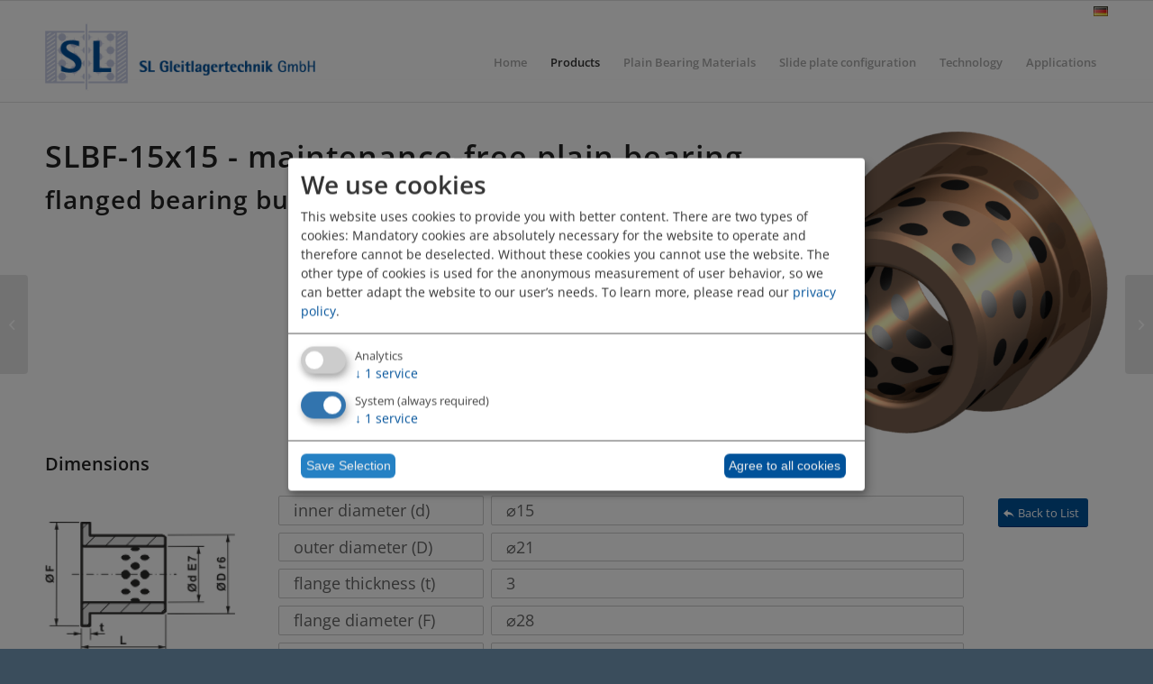

--- FILE ---
content_type: text/html; charset=UTF-8
request_url: https://www.sl-gleitlagertechnik.de/en/product/flanged-bearing-bushes-slbf/?part=15x15
body_size: 9821
content:
<!DOCTYPE html>
<html lang="en-GB" prefix="og: https://ogp.me/ns#" class="html_stretched responsive av-preloader-disabled  html_header_top html_logo_left html_main_nav_header html_menu_right html_slim html_header_sticky html_header_shrinking html_mobile_menu_phone html_header_searchicon_disabled html_content_align_center html_header_unstick_top_disabled html_header_stretch_disabled html_av-overlay-side html_av-overlay-side-classic html_av-submenu-noclone html_entry_id_497 av-cookies-no-cookie-consent av-default-lightbox av-no-preview html_text_menu_active av-mobile-menu-switch-default">
<head>
<meta charset="UTF-8" />


<!-- mobile setting -->
<meta name="viewport" content="width=device-width, initial-scale=1">

<!-- Scripts/CSS and wp_head hook -->
<script>window.koko_analytics = {"tracker_url":"https:\/\/www.sl-gleitlagertechnik.de\/koko-analytics-collect.php","post_id":497,"use_cookie":0,"cookie_path":"\/","honor_dnt":true};</script><link rel="alternate" href="https://www.sl-gleitlagertechnik.de/en/product/flanged-bearing-bushes-slbf/" hreflang="en" />
<link rel="alternate" href="https://www.sl-gleitlagertechnik.de/product/gleitlager-bundbuchsen-slbf/" hreflang="de" />

<!-- Search Engine Optimisation by Rank Math - https://s.rankmath.com/home -->
<title>SLBF EN - SL Gleitlagertechnik GmbH</title>
<meta name="robots" content="follow, index, max-snippet:-1, max-video-preview:-1, max-image-preview:large"/>
<link rel="canonical" href="https://www.sl-gleitlagertechnik.de/en/product/flanged-bearing-bushes-slbf/" />
<meta property="og:locale" content="en_GB" />
<meta property="og:type" content="article" />
<meta property="og:title" content="SLBF EN - SL Gleitlagertechnik GmbH" />
<meta property="og:url" content="https://www.sl-gleitlagertechnik.de/en/product/flanged-bearing-bushes-slbf/" />
<meta property="og:site_name" content="SL Gleitlagertechnik GmbH" />
<meta property="og:updated_time" content="2020-11-06T13:14:29+01:00" />
<meta property="og:image" content="https://www.sl-gleitlagertechnik.de/wp-content/uploads/SL-Logo-2011-03-21.png" />
<meta property="og:image:secure_url" content="https://www.sl-gleitlagertechnik.de/wp-content/uploads/SL-Logo-2011-03-21.png" />
<meta property="og:image:width" content="1295" />
<meta property="og:image:height" content="328" />
<meta property="og:image:alt" content="SLBF EN" />
<meta property="og:image:type" content="image/png" />
<meta name="twitter:card" content="summary_large_image" />
<meta name="twitter:title" content="SLBF EN - SL Gleitlagertechnik GmbH" />
<meta name="twitter:image" content="https://www.sl-gleitlagertechnik.de/wp-content/uploads/SL-Logo-2011-03-21.png" />
<meta name="twitter:label1" content="Written by" />
<meta name="twitter:data1" content="Henry Schorradt" />
<meta name="twitter:label2" content="Time to read" />
<meta name="twitter:data2" content="Less than a minute" />
<!-- /Rank Math WordPress SEO plugin -->

<link rel='dns-prefetch' href='//s.w.org' />
<link rel="alternate" type="application/rss+xml" title="SL Gleitlagertechnik GmbH &raquo; Feed" href="https://www.sl-gleitlagertechnik.de/en/feed/" />
<link rel="alternate" type="application/rss+xml" title="SL Gleitlagertechnik GmbH &raquo; Comments Feed" href="https://www.sl-gleitlagertechnik.de/en/comments/feed/" />
<link rel='stylesheet' id='wp-block-library-css'  href='https://www.sl-gleitlagertechnik.de/wp-includes/css/dist/block-library/style.min.css?ver=6.0.11' type='text/css' media='all' />
<style id='global-styles-inline-css' type='text/css'>
body{--wp--preset--color--black: #000000;--wp--preset--color--cyan-bluish-gray: #abb8c3;--wp--preset--color--white: #ffffff;--wp--preset--color--pale-pink: #f78da7;--wp--preset--color--vivid-red: #cf2e2e;--wp--preset--color--luminous-vivid-orange: #ff6900;--wp--preset--color--luminous-vivid-amber: #fcb900;--wp--preset--color--light-green-cyan: #7bdcb5;--wp--preset--color--vivid-green-cyan: #00d084;--wp--preset--color--pale-cyan-blue: #8ed1fc;--wp--preset--color--vivid-cyan-blue: #0693e3;--wp--preset--color--vivid-purple: #9b51e0;--wp--preset--color--metallic-red: #b02b2c;--wp--preset--color--maximum-yellow-red: #edae44;--wp--preset--color--yellow-sun: #eeee22;--wp--preset--color--palm-leaf: #83a846;--wp--preset--color--aero: #7bb0e7;--wp--preset--color--old-lavender: #745f7e;--wp--preset--color--steel-teal: #5f8789;--wp--preset--color--raspberry-pink: #d65799;--wp--preset--color--medium-turquoise: #4ecac2;--wp--preset--gradient--vivid-cyan-blue-to-vivid-purple: linear-gradient(135deg,rgba(6,147,227,1) 0%,rgb(155,81,224) 100%);--wp--preset--gradient--light-green-cyan-to-vivid-green-cyan: linear-gradient(135deg,rgb(122,220,180) 0%,rgb(0,208,130) 100%);--wp--preset--gradient--luminous-vivid-amber-to-luminous-vivid-orange: linear-gradient(135deg,rgba(252,185,0,1) 0%,rgba(255,105,0,1) 100%);--wp--preset--gradient--luminous-vivid-orange-to-vivid-red: linear-gradient(135deg,rgba(255,105,0,1) 0%,rgb(207,46,46) 100%);--wp--preset--gradient--very-light-gray-to-cyan-bluish-gray: linear-gradient(135deg,rgb(238,238,238) 0%,rgb(169,184,195) 100%);--wp--preset--gradient--cool-to-warm-spectrum: linear-gradient(135deg,rgb(74,234,220) 0%,rgb(151,120,209) 20%,rgb(207,42,186) 40%,rgb(238,44,130) 60%,rgb(251,105,98) 80%,rgb(254,248,76) 100%);--wp--preset--gradient--blush-light-purple: linear-gradient(135deg,rgb(255,206,236) 0%,rgb(152,150,240) 100%);--wp--preset--gradient--blush-bordeaux: linear-gradient(135deg,rgb(254,205,165) 0%,rgb(254,45,45) 50%,rgb(107,0,62) 100%);--wp--preset--gradient--luminous-dusk: linear-gradient(135deg,rgb(255,203,112) 0%,rgb(199,81,192) 50%,rgb(65,88,208) 100%);--wp--preset--gradient--pale-ocean: linear-gradient(135deg,rgb(255,245,203) 0%,rgb(182,227,212) 50%,rgb(51,167,181) 100%);--wp--preset--gradient--electric-grass: linear-gradient(135deg,rgb(202,248,128) 0%,rgb(113,206,126) 100%);--wp--preset--gradient--midnight: linear-gradient(135deg,rgb(2,3,129) 0%,rgb(40,116,252) 100%);--wp--preset--duotone--dark-grayscale: url('#wp-duotone-dark-grayscale');--wp--preset--duotone--grayscale: url('#wp-duotone-grayscale');--wp--preset--duotone--purple-yellow: url('#wp-duotone-purple-yellow');--wp--preset--duotone--blue-red: url('#wp-duotone-blue-red');--wp--preset--duotone--midnight: url('#wp-duotone-midnight');--wp--preset--duotone--magenta-yellow: url('#wp-duotone-magenta-yellow');--wp--preset--duotone--purple-green: url('#wp-duotone-purple-green');--wp--preset--duotone--blue-orange: url('#wp-duotone-blue-orange');--wp--preset--font-size--small: 1rem;--wp--preset--font-size--medium: 1.125rem;--wp--preset--font-size--large: 1.75rem;--wp--preset--font-size--x-large: clamp(1.75rem, 3vw, 2.25rem);}body { margin: 0; }.wp-site-blocks > .alignleft { float: left; margin-right: 2em; }.wp-site-blocks > .alignright { float: right; margin-left: 2em; }.wp-site-blocks > .aligncenter { justify-content: center; margin-left: auto; margin-right: auto; }.has-black-color{color: var(--wp--preset--color--black) !important;}.has-cyan-bluish-gray-color{color: var(--wp--preset--color--cyan-bluish-gray) !important;}.has-white-color{color: var(--wp--preset--color--white) !important;}.has-pale-pink-color{color: var(--wp--preset--color--pale-pink) !important;}.has-vivid-red-color{color: var(--wp--preset--color--vivid-red) !important;}.has-luminous-vivid-orange-color{color: var(--wp--preset--color--luminous-vivid-orange) !important;}.has-luminous-vivid-amber-color{color: var(--wp--preset--color--luminous-vivid-amber) !important;}.has-light-green-cyan-color{color: var(--wp--preset--color--light-green-cyan) !important;}.has-vivid-green-cyan-color{color: var(--wp--preset--color--vivid-green-cyan) !important;}.has-pale-cyan-blue-color{color: var(--wp--preset--color--pale-cyan-blue) !important;}.has-vivid-cyan-blue-color{color: var(--wp--preset--color--vivid-cyan-blue) !important;}.has-vivid-purple-color{color: var(--wp--preset--color--vivid-purple) !important;}.has-metallic-red-color{color: var(--wp--preset--color--metallic-red) !important;}.has-maximum-yellow-red-color{color: var(--wp--preset--color--maximum-yellow-red) !important;}.has-yellow-sun-color{color: var(--wp--preset--color--yellow-sun) !important;}.has-palm-leaf-color{color: var(--wp--preset--color--palm-leaf) !important;}.has-aero-color{color: var(--wp--preset--color--aero) !important;}.has-old-lavender-color{color: var(--wp--preset--color--old-lavender) !important;}.has-steel-teal-color{color: var(--wp--preset--color--steel-teal) !important;}.has-raspberry-pink-color{color: var(--wp--preset--color--raspberry-pink) !important;}.has-medium-turquoise-color{color: var(--wp--preset--color--medium-turquoise) !important;}.has-black-background-color{background-color: var(--wp--preset--color--black) !important;}.has-cyan-bluish-gray-background-color{background-color: var(--wp--preset--color--cyan-bluish-gray) !important;}.has-white-background-color{background-color: var(--wp--preset--color--white) !important;}.has-pale-pink-background-color{background-color: var(--wp--preset--color--pale-pink) !important;}.has-vivid-red-background-color{background-color: var(--wp--preset--color--vivid-red) !important;}.has-luminous-vivid-orange-background-color{background-color: var(--wp--preset--color--luminous-vivid-orange) !important;}.has-luminous-vivid-amber-background-color{background-color: var(--wp--preset--color--luminous-vivid-amber) !important;}.has-light-green-cyan-background-color{background-color: var(--wp--preset--color--light-green-cyan) !important;}.has-vivid-green-cyan-background-color{background-color: var(--wp--preset--color--vivid-green-cyan) !important;}.has-pale-cyan-blue-background-color{background-color: var(--wp--preset--color--pale-cyan-blue) !important;}.has-vivid-cyan-blue-background-color{background-color: var(--wp--preset--color--vivid-cyan-blue) !important;}.has-vivid-purple-background-color{background-color: var(--wp--preset--color--vivid-purple) !important;}.has-metallic-red-background-color{background-color: var(--wp--preset--color--metallic-red) !important;}.has-maximum-yellow-red-background-color{background-color: var(--wp--preset--color--maximum-yellow-red) !important;}.has-yellow-sun-background-color{background-color: var(--wp--preset--color--yellow-sun) !important;}.has-palm-leaf-background-color{background-color: var(--wp--preset--color--palm-leaf) !important;}.has-aero-background-color{background-color: var(--wp--preset--color--aero) !important;}.has-old-lavender-background-color{background-color: var(--wp--preset--color--old-lavender) !important;}.has-steel-teal-background-color{background-color: var(--wp--preset--color--steel-teal) !important;}.has-raspberry-pink-background-color{background-color: var(--wp--preset--color--raspberry-pink) !important;}.has-medium-turquoise-background-color{background-color: var(--wp--preset--color--medium-turquoise) !important;}.has-black-border-color{border-color: var(--wp--preset--color--black) !important;}.has-cyan-bluish-gray-border-color{border-color: var(--wp--preset--color--cyan-bluish-gray) !important;}.has-white-border-color{border-color: var(--wp--preset--color--white) !important;}.has-pale-pink-border-color{border-color: var(--wp--preset--color--pale-pink) !important;}.has-vivid-red-border-color{border-color: var(--wp--preset--color--vivid-red) !important;}.has-luminous-vivid-orange-border-color{border-color: var(--wp--preset--color--luminous-vivid-orange) !important;}.has-luminous-vivid-amber-border-color{border-color: var(--wp--preset--color--luminous-vivid-amber) !important;}.has-light-green-cyan-border-color{border-color: var(--wp--preset--color--light-green-cyan) !important;}.has-vivid-green-cyan-border-color{border-color: var(--wp--preset--color--vivid-green-cyan) !important;}.has-pale-cyan-blue-border-color{border-color: var(--wp--preset--color--pale-cyan-blue) !important;}.has-vivid-cyan-blue-border-color{border-color: var(--wp--preset--color--vivid-cyan-blue) !important;}.has-vivid-purple-border-color{border-color: var(--wp--preset--color--vivid-purple) !important;}.has-metallic-red-border-color{border-color: var(--wp--preset--color--metallic-red) !important;}.has-maximum-yellow-red-border-color{border-color: var(--wp--preset--color--maximum-yellow-red) !important;}.has-yellow-sun-border-color{border-color: var(--wp--preset--color--yellow-sun) !important;}.has-palm-leaf-border-color{border-color: var(--wp--preset--color--palm-leaf) !important;}.has-aero-border-color{border-color: var(--wp--preset--color--aero) !important;}.has-old-lavender-border-color{border-color: var(--wp--preset--color--old-lavender) !important;}.has-steel-teal-border-color{border-color: var(--wp--preset--color--steel-teal) !important;}.has-raspberry-pink-border-color{border-color: var(--wp--preset--color--raspberry-pink) !important;}.has-medium-turquoise-border-color{border-color: var(--wp--preset--color--medium-turquoise) !important;}.has-vivid-cyan-blue-to-vivid-purple-gradient-background{background: var(--wp--preset--gradient--vivid-cyan-blue-to-vivid-purple) !important;}.has-light-green-cyan-to-vivid-green-cyan-gradient-background{background: var(--wp--preset--gradient--light-green-cyan-to-vivid-green-cyan) !important;}.has-luminous-vivid-amber-to-luminous-vivid-orange-gradient-background{background: var(--wp--preset--gradient--luminous-vivid-amber-to-luminous-vivid-orange) !important;}.has-luminous-vivid-orange-to-vivid-red-gradient-background{background: var(--wp--preset--gradient--luminous-vivid-orange-to-vivid-red) !important;}.has-very-light-gray-to-cyan-bluish-gray-gradient-background{background: var(--wp--preset--gradient--very-light-gray-to-cyan-bluish-gray) !important;}.has-cool-to-warm-spectrum-gradient-background{background: var(--wp--preset--gradient--cool-to-warm-spectrum) !important;}.has-blush-light-purple-gradient-background{background: var(--wp--preset--gradient--blush-light-purple) !important;}.has-blush-bordeaux-gradient-background{background: var(--wp--preset--gradient--blush-bordeaux) !important;}.has-luminous-dusk-gradient-background{background: var(--wp--preset--gradient--luminous-dusk) !important;}.has-pale-ocean-gradient-background{background: var(--wp--preset--gradient--pale-ocean) !important;}.has-electric-grass-gradient-background{background: var(--wp--preset--gradient--electric-grass) !important;}.has-midnight-gradient-background{background: var(--wp--preset--gradient--midnight) !important;}.has-small-font-size{font-size: var(--wp--preset--font-size--small) !important;}.has-medium-font-size{font-size: var(--wp--preset--font-size--medium) !important;}.has-large-font-size{font-size: var(--wp--preset--font-size--large) !important;}.has-x-large-font-size{font-size: var(--wp--preset--font-size--x-large) !important;}
</style>
<link rel='stylesheet' id='contact-form-7-css'  href='https://www.sl-gleitlagertechnik.de/wp-content/plugins/contact-form-7/includes/css/styles.css?ver=5.6.4' type='text/css' media='all' />
<style id='contact-form-7-inline-css' type='text/css'>
.wpcf7 .wpcf7-recaptcha iframe {margin-bottom: 0;}.wpcf7 .wpcf7-recaptcha[data-align="center"] > div {margin: 0 auto;}.wpcf7 .wpcf7-recaptcha[data-align="right"] > div {margin: 0 0 0 auto;}
</style>
<link rel='stylesheet' id='slcontent-css-css'  href='https://www.sl-gleitlagertechnik.de/wp-content/plugins/sl-content/css/style.css?ver=1639923326' type='text/css' media='all' />
<link rel='stylesheet' id='klaro-style-css'  href='https://www.sl-gleitlagertechnik.de/wp-content/plugins/sltheme/css/klaro.css?ver=20201026a' type='text/css' media='' />
<link rel='stylesheet' id='avia-merged-styles-css'  href='https://www.sl-gleitlagertechnik.de/wp-content/uploads/dynamic_avia/avia-merged-styles-83f1d4f4972941a065311402e55fa614---6388b8112eecd.css' type='text/css' media='all' />
<script type='text/javascript' src='https://www.sl-gleitlagertechnik.de/wp-includes/js/jquery/jquery.min.js?ver=3.6.0' id='jquery-core-js'></script>
<script type='text/javascript' src='https://www.sl-gleitlagertechnik.de/wp-includes/js/jquery/jquery-migrate.min.js?ver=3.3.2' id='jquery-migrate-js'></script>
<script type='text/javascript' src='https://www.sl-gleitlagertechnik.de/wp-content/plugins/sltheme/js/theme.js?ver=20200814' id='themescript-js-js'></script>
<script type='text/javascript' src='https://www.sl-gleitlagertechnik.de/wp-content/plugins/sltheme/js/klaro.config.js?ver=20201026' id='klaro.config-js'></script>
<script type='text/javascript' src='https://www.sl-gleitlagertechnik.de/wp-content/plugins/sltheme/js/klaro.js?ver=20201026' id='klaro-js'></script>
<link rel="https://api.w.org/" href="https://www.sl-gleitlagertechnik.de/wp-json/" /><link rel="EditURI" type="application/rsd+xml" title="RSD" href="https://www.sl-gleitlagertechnik.de/xmlrpc.php?rsd" />
<link rel="wlwmanifest" type="application/wlwmanifest+xml" href="https://www.sl-gleitlagertechnik.de/wp-includes/wlwmanifest.xml" /> 
<meta name="generator" content="WordPress 6.0.11" />
<link rel='shortlink' href='https://www.sl-gleitlagertechnik.de/?p=497' />
<link rel="alternate" type="application/json+oembed" href="https://www.sl-gleitlagertechnik.de/wp-json/oembed/1.0/embed?url=https%3A%2F%2Fwww.sl-gleitlagertechnik.de%2Fen%2Fproduct%2Fflanged-bearing-bushes-slbf%2F" />
<link rel="alternate" type="text/xml+oembed" href="https://www.sl-gleitlagertechnik.de/wp-json/oembed/1.0/embed?url=https%3A%2F%2Fwww.sl-gleitlagertechnik.de%2Fen%2Fproduct%2Fflanged-bearing-bushes-slbf%2F&#038;format=xml" />
<link rel="profile" href="http://gmpg.org/xfn/11" />
<link rel="alternate" type="application/rss+xml" title="SL Gleitlagertechnik GmbH RSS2 Feed" href="https://www.sl-gleitlagertechnik.de/en/feed/" />
<link rel="pingback" href="https://www.sl-gleitlagertechnik.de/xmlrpc.php" />
<!--[if lt IE 9]><script src="https://www.sl-gleitlagertechnik.de/wp-content/themes/sltheme/js/html5shiv.js"></script><![endif]-->
<link rel="icon" href="/wp-content/uploads/favicon.png" type="image/png">
<!-- Google Tag Manager -->
<script type='text/plain' data-type='application/javascript' data-name='analyse'>(function(w,d,s,l,i){w[l]=w[l]||[];w[l].push({'gtm.start':
new Date().getTime(),event:'gtm.js'});var f=d.getElementsByTagName(s)[0],
j=d.createElement(s),dl=l!='dataLayer'?'&l='+l:'';j.async=true;j.src=
'https://www.googletagmanager.com/gtm.js?id='+i+dl;f.parentNode.insertBefore(j,f);
})(window,document,'script','dataLayer','GTM-PT9JPLX');</script>
<!-- End Google Tag Manager -->        <meta property="og:image" content="https://www.sl-gleitlagertechnik.de/wp-content/plugins/sl-content/images/facebook_profil.png">
        <meta property="og:country-name" content="Germany">
        <meta property="og:type" content="website">
        <meta property="og:title" content="Sl Gleitlagertechnik GmbH">
                    <meta property="og:locale" content="en_GB" />
            <meta property="og:url" content="https://www.sl-gleitlagertechnik.de/en/">
            <meta property="og:site_name" content="SL Gleitlagertechnik GmbH - individual flexible customer specific">
            <meta property="og:description" content="The company SL Gleitlagertechnik GmbH supplies plain bearings and other sliding elements according to customer specifications for various applications. The applications range from rolling mills and turbines, general mechanical and plant engineering to wind power plants and hydraulic steel construction.">
                <meta property="og:latidude" content="50.785454">
        <meta property="og:longitude" content="8.7637">
        <meta property="og:street-adress" content="Zu den Sandbeeten 11">
        <meta property="og:region" content="Hessen">
        <meta property="og:postal-code" content="35043">
        <meta property="og:locality" content="Marburg">

        <meta property="og:email" content="info@sl-gleitlagertechnik.de">
        <meta property="og:phone_number" content="+496421948600">
        
<!-- To speed up the rendering and to display the site as fast as possible to the user we include some styles and scripts for above the fold content inline -->
<script type="text/javascript">'use strict';var avia_is_mobile=!1;if(/Android|webOS|iPhone|iPad|iPod|BlackBerry|IEMobile|Opera Mini/i.test(navigator.userAgent)&&'ontouchstart' in document.documentElement){avia_is_mobile=!0;document.documentElement.className+=' avia_mobile '}
else{document.documentElement.className+=' avia_desktop '};document.documentElement.className+=' js_active ';(function(){var e=['-webkit-','-moz-','-ms-',''],n='',o=!1,a=!1;for(var t in e){if(e[t]+'transform' in document.documentElement.style){o=!0;n=e[t]+'transform'};if(e[t]+'perspective' in document.documentElement.style){a=!0}};if(o){document.documentElement.className+=' avia_transform '};if(a){document.documentElement.className+=' avia_transform3d '};if(typeof document.getElementsByClassName=='function'&&typeof document.documentElement.getBoundingClientRect=='function'&&avia_is_mobile==!1){if(n&&window.innerHeight>0){setTimeout(function(){var e=0,o={},a=0,t=document.getElementsByClassName('av-parallax'),i=window.pageYOffset||document.documentElement.scrollTop;for(e=0;e<t.length;e++){t[e].style.top='0px';o=t[e].getBoundingClientRect();a=Math.ceil((window.innerHeight+i-o.top)*0.3);t[e].style[n]='translate(0px, '+a+'px)';t[e].style.top='auto';t[e].className+=' enabled-parallax '}},50)}}})();</script>		<style type="text/css" id="wp-custom-css">
			html[lang="de-DE"] .en-cookie { display: none !important; }
html[lang="en-GB"] .de-cookie { display: none !important; }
html[lang="en-US"] .de-cookie { display: none !important; }


/*--------------------------------*/

/* Header widget */

/*--------------------------------*/


/* Widget text and background */
body #header #header_main .widget {
    line-height: 14px;
		padding: 5px 50px;
		width: 100%;
		max-width: 1280px;
		margin: 0 auto;
		display: flex;
		justify-content: flex-end;
		align-items: flex-end;
		flex-direction: row;
		align-content: flex-end;
}

/* Widget title */
body #header #header_main .widget h3.widgettitle {
}


/* Widget link */
body #header.header_color #header_main .widget a {
}

body #header.header_color #header_main .widget a:hover {
}

body #header #header_main .widget ul{
	margin: 0 0 0 auto;
	width: auto;
}
body #header #header_main .widget ul li {
	float: left;
	display: block;
}

body .fullsize .template-blog .post .entry-content-wrapper > *, body .fullsize .template-blog .post .entry-content-wrapper { max-width: 100%; }		</style>
		<style type='text/css'>
@font-face {font-family: 'entypo-fontello'; font-weight: normal; font-style: normal; font-display: auto;
src: url('https://www.sl-gleitlagertechnik.de/wp-content/themes/sltheme/config-templatebuilder/avia-template-builder/assets/fonts/entypo-fontello.woff2') format('woff2'),
url('https://www.sl-gleitlagertechnik.de/wp-content/themes/sltheme/config-templatebuilder/avia-template-builder/assets/fonts/entypo-fontello.woff') format('woff'),
url('https://www.sl-gleitlagertechnik.de/wp-content/themes/sltheme/config-templatebuilder/avia-template-builder/assets/fonts/entypo-fontello.ttf') format('truetype'),
url('https://www.sl-gleitlagertechnik.de/wp-content/themes/sltheme/config-templatebuilder/avia-template-builder/assets/fonts/entypo-fontello.svg#entypo-fontello') format('svg'),
url('https://www.sl-gleitlagertechnik.de/wp-content/themes/sltheme/config-templatebuilder/avia-template-builder/assets/fonts/entypo-fontello.eot'),
url('https://www.sl-gleitlagertechnik.de/wp-content/themes/sltheme/config-templatebuilder/avia-template-builder/assets/fonts/entypo-fontello.eot?#iefix') format('embedded-opentype');
} #top .avia-font-entypo-fontello, body .avia-font-entypo-fontello, html body [data-av_iconfont='entypo-fontello']:before{ font-family: 'entypo-fontello'; }
</style>
</head>

<body id="top" class="product-template-default single single-product postid-497 stretched rtl_columns av-curtain-numeric opensans-custom opensans  product-flanged-bearing-bushes-slbf avia-responsive-images-support" itemscope="itemscope" itemtype="https://schema.org/WebPage" >

	<svg xmlns="http://www.w3.org/2000/svg" viewBox="0 0 0 0" width="0" height="0" focusable="false" role="none" style="visibility: hidden; position: absolute; left: -9999px; overflow: hidden;" ><defs><filter id="wp-duotone-dark-grayscale"><feColorMatrix color-interpolation-filters="sRGB" type="matrix" values=" .299 .587 .114 0 0 .299 .587 .114 0 0 .299 .587 .114 0 0 .299 .587 .114 0 0 " /><feComponentTransfer color-interpolation-filters="sRGB" ><feFuncR type="table" tableValues="0 0.49803921568627" /><feFuncG type="table" tableValues="0 0.49803921568627" /><feFuncB type="table" tableValues="0 0.49803921568627" /><feFuncA type="table" tableValues="1 1" /></feComponentTransfer><feComposite in2="SourceGraphic" operator="in" /></filter></defs></svg><svg xmlns="http://www.w3.org/2000/svg" viewBox="0 0 0 0" width="0" height="0" focusable="false" role="none" style="visibility: hidden; position: absolute; left: -9999px; overflow: hidden;" ><defs><filter id="wp-duotone-grayscale"><feColorMatrix color-interpolation-filters="sRGB" type="matrix" values=" .299 .587 .114 0 0 .299 .587 .114 0 0 .299 .587 .114 0 0 .299 .587 .114 0 0 " /><feComponentTransfer color-interpolation-filters="sRGB" ><feFuncR type="table" tableValues="0 1" /><feFuncG type="table" tableValues="0 1" /><feFuncB type="table" tableValues="0 1" /><feFuncA type="table" tableValues="1 1" /></feComponentTransfer><feComposite in2="SourceGraphic" operator="in" /></filter></defs></svg><svg xmlns="http://www.w3.org/2000/svg" viewBox="0 0 0 0" width="0" height="0" focusable="false" role="none" style="visibility: hidden; position: absolute; left: -9999px; overflow: hidden;" ><defs><filter id="wp-duotone-purple-yellow"><feColorMatrix color-interpolation-filters="sRGB" type="matrix" values=" .299 .587 .114 0 0 .299 .587 .114 0 0 .299 .587 .114 0 0 .299 .587 .114 0 0 " /><feComponentTransfer color-interpolation-filters="sRGB" ><feFuncR type="table" tableValues="0.54901960784314 0.98823529411765" /><feFuncG type="table" tableValues="0 1" /><feFuncB type="table" tableValues="0.71764705882353 0.25490196078431" /><feFuncA type="table" tableValues="1 1" /></feComponentTransfer><feComposite in2="SourceGraphic" operator="in" /></filter></defs></svg><svg xmlns="http://www.w3.org/2000/svg" viewBox="0 0 0 0" width="0" height="0" focusable="false" role="none" style="visibility: hidden; position: absolute; left: -9999px; overflow: hidden;" ><defs><filter id="wp-duotone-blue-red"><feColorMatrix color-interpolation-filters="sRGB" type="matrix" values=" .299 .587 .114 0 0 .299 .587 .114 0 0 .299 .587 .114 0 0 .299 .587 .114 0 0 " /><feComponentTransfer color-interpolation-filters="sRGB" ><feFuncR type="table" tableValues="0 1" /><feFuncG type="table" tableValues="0 0.27843137254902" /><feFuncB type="table" tableValues="0.5921568627451 0.27843137254902" /><feFuncA type="table" tableValues="1 1" /></feComponentTransfer><feComposite in2="SourceGraphic" operator="in" /></filter></defs></svg><svg xmlns="http://www.w3.org/2000/svg" viewBox="0 0 0 0" width="0" height="0" focusable="false" role="none" style="visibility: hidden; position: absolute; left: -9999px; overflow: hidden;" ><defs><filter id="wp-duotone-midnight"><feColorMatrix color-interpolation-filters="sRGB" type="matrix" values=" .299 .587 .114 0 0 .299 .587 .114 0 0 .299 .587 .114 0 0 .299 .587 .114 0 0 " /><feComponentTransfer color-interpolation-filters="sRGB" ><feFuncR type="table" tableValues="0 0" /><feFuncG type="table" tableValues="0 0.64705882352941" /><feFuncB type="table" tableValues="0 1" /><feFuncA type="table" tableValues="1 1" /></feComponentTransfer><feComposite in2="SourceGraphic" operator="in" /></filter></defs></svg><svg xmlns="http://www.w3.org/2000/svg" viewBox="0 0 0 0" width="0" height="0" focusable="false" role="none" style="visibility: hidden; position: absolute; left: -9999px; overflow: hidden;" ><defs><filter id="wp-duotone-magenta-yellow"><feColorMatrix color-interpolation-filters="sRGB" type="matrix" values=" .299 .587 .114 0 0 .299 .587 .114 0 0 .299 .587 .114 0 0 .299 .587 .114 0 0 " /><feComponentTransfer color-interpolation-filters="sRGB" ><feFuncR type="table" tableValues="0.78039215686275 1" /><feFuncG type="table" tableValues="0 0.94901960784314" /><feFuncB type="table" tableValues="0.35294117647059 0.47058823529412" /><feFuncA type="table" tableValues="1 1" /></feComponentTransfer><feComposite in2="SourceGraphic" operator="in" /></filter></defs></svg><svg xmlns="http://www.w3.org/2000/svg" viewBox="0 0 0 0" width="0" height="0" focusable="false" role="none" style="visibility: hidden; position: absolute; left: -9999px; overflow: hidden;" ><defs><filter id="wp-duotone-purple-green"><feColorMatrix color-interpolation-filters="sRGB" type="matrix" values=" .299 .587 .114 0 0 .299 .587 .114 0 0 .299 .587 .114 0 0 .299 .587 .114 0 0 " /><feComponentTransfer color-interpolation-filters="sRGB" ><feFuncR type="table" tableValues="0.65098039215686 0.40392156862745" /><feFuncG type="table" tableValues="0 1" /><feFuncB type="table" tableValues="0.44705882352941 0.4" /><feFuncA type="table" tableValues="1 1" /></feComponentTransfer><feComposite in2="SourceGraphic" operator="in" /></filter></defs></svg><svg xmlns="http://www.w3.org/2000/svg" viewBox="0 0 0 0" width="0" height="0" focusable="false" role="none" style="visibility: hidden; position: absolute; left: -9999px; overflow: hidden;" ><defs><filter id="wp-duotone-blue-orange"><feColorMatrix color-interpolation-filters="sRGB" type="matrix" values=" .299 .587 .114 0 0 .299 .587 .114 0 0 .299 .587 .114 0 0 .299 .587 .114 0 0 " /><feComponentTransfer color-interpolation-filters="sRGB" ><feFuncR type="table" tableValues="0.098039215686275 1" /><feFuncG type="table" tableValues="0 0.66274509803922" /><feFuncB type="table" tableValues="0.84705882352941 0.41960784313725" /><feFuncA type="table" tableValues="1 1" /></feComponentTransfer><feComposite in2="SourceGraphic" operator="in" /></filter></defs></svg>
	<div id='wrap_all'>

	
<header id='header' class='all_colors header_color light_bg_color  av_header_top av_logo_left av_main_nav_header av_menu_right av_slim av_header_sticky av_header_shrinking av_header_stretch_disabled av_mobile_menu_phone av_header_searchicon_disabled av_header_unstick_top_disabled av_bottom_nav_disabled  av_header_border_disabled'  role="banner" itemscope="itemscope" itemtype="https://schema.org/WPHeader" >

		<div  id='header_main' class='container_wrap container_wrap_logo'>

        <div id="polylang-3" class="widget clearfix widget_polylang"><ul>
	<li class="lang-item lang-item-5 lang-item-de lang-item-first"><a  lang="de-DE" hreflang="de-DE" href="https://www.sl-gleitlagertechnik.de/product/gleitlager-bundbuchsen-slbf/?part=15x15"><img src="[data-uri]" alt="Deutsch" width="16" height="11" style="width: 16px; height: 11px;" /></a></li>
</ul>
</div><div class='container av-logo-container'><div class='inner-container'><span class='logo avia-standard-logo'><a href='https://www.sl-gleitlagertechnik.de/en/' class=''><img src="/wp-content/uploads/bildwortlogo-300x76.png" height="100" width="300" alt='SL Gleitlagertechnik GmbH' title='' /></a></span><nav class='main_menu' data-selectname='Select a page'  role="navigation" itemscope="itemscope" itemtype="https://schema.org/SiteNavigationElement" ><div class="avia-menu av-main-nav-wrap"><ul role="menu" class="menu av-main-nav" id="avia-menu"><li role="menuitem" id="menu-item-62" class="menu-item menu-item-type-post_type menu-item-object-page menu-item-top-level menu-item-top-level-1"><a href="https://www.sl-gleitlagertechnik.de/en/" itemprop="url" tabindex="0"><span class="avia-bullet"></span><span class="avia-menu-text">Home</span><span class="avia-menu-fx"><span class="avia-arrow-wrap"><span class="avia-arrow"></span></span></span></a></li>
<li role="menuitem" id="menu-item-617" class="menu-item menu-item-type-post_type menu-item-object-page current-menu-ancestor current-menu-parent current_page_parent current_page_ancestor menu-item-has-children menu-item-top-level menu-item-top-level-2"><a href="https://www.sl-gleitlagertechnik.de/en/products/" itemprop="url" tabindex="0"><span class="avia-bullet"></span><span class="avia-menu-text">Products</span><span class="avia-menu-fx"><span class="avia-arrow-wrap"><span class="avia-arrow"></span></span></span></a>


<ul class="sub-menu">
	<li role="menuitem" id="menu-item-906" class="menu-item menu-item-type-post_type menu-item-object-product"><a href="https://www.sl-gleitlagertechnik.de/en/product/bearing-bushes-slb/" itemprop="url" tabindex="0"><span class="avia-bullet"></span><span class="avia-menu-text">SLB Plain Bearing Bushing</span></a></li>
	<li role="menuitem" id="menu-item-907" class="menu-item menu-item-type-post_type menu-item-object-product current-menu-item"><a href="https://www.sl-gleitlagertechnik.de/en/product/flanged-bearing-bushes-slbf/" itemprop="url" tabindex="0"><span class="avia-bullet"></span><span class="avia-menu-text">SLBF Flanged Plain Bearing Bushing</span></a></li>
	<li role="menuitem" id="menu-item-910" class="menu-item menu-item-type-post_type menu-item-object-product"><a href="https://www.sl-gleitlagertechnik.de/en/product/washer-slw/" itemprop="url" tabindex="0"><span class="avia-bullet"></span><span class="avia-menu-text">SLW washer</span></a></li>
	<li role="menuitem" id="menu-item-908" class="menu-item menu-item-type-post_type menu-item-object-product"><a href="https://www.sl-gleitlagertechnik.de/en/product/bearing-bushes-slsm-c/" itemprop="url" tabindex="0"><span class="avia-bullet"></span><span class="avia-menu-text">SLSM-C Plain Bearing Bushings</span></a></li>
	<li role="menuitem" id="menu-item-909" class="menu-item menu-item-type-post_type menu-item-object-product"><a href="https://www.sl-gleitlagertechnik.de/en/product/flanged-bearing-bushes-slsm-f/" itemprop="url" tabindex="0"><span class="avia-bullet"></span><span class="avia-menu-text">SLSM-F Flanged Plain Bearing Bushings</span></a></li>
	<li role="menuitem" id="menu-item-911" class="menu-item menu-item-type-post_type menu-item-object-product"><a href="https://www.sl-gleitlagertechnik.de/en/product/wrapped-bushings-so2-c/" itemprop="url" tabindex="0"><span class="avia-bullet"></span><span class="avia-menu-text">SO2-C Wrapped Bushing</span></a></li>
	<li role="menuitem" id="menu-item-912" class="menu-item menu-item-type-post_type menu-item-object-product"><a href="https://www.sl-gleitlagertechnik.de/en/product/wrapped-bushings-sp2-c/" itemprop="url" tabindex="0"><span class="avia-bullet"></span><span class="avia-menu-text">SP2-C Wrapped Bushing</span></a></li>
	<li role="menuitem" id="menu-item-913" class="menu-item menu-item-type-post_type menu-item-object-product"><a href="https://www.sl-gleitlagertechnik.de/en/product/wrapped-flanged-bushing-sp2-f/" itemprop="url" tabindex="0"><span class="avia-bullet"></span><span class="avia-menu-text">SP2-F Wrapped Flanged Bushing</span></a></li>
	<li role="menuitem" id="menu-item-914" class="menu-item menu-item-type-post_type menu-item-object-product"><a href="https://www.sl-gleitlagertechnik.de/en/product/wrapped-bushings-wb1h-c/" itemprop="url" tabindex="0"><span class="avia-bullet"></span><span class="avia-menu-text">WB1H-C Wrapped Bushing</span></a></li>
	<li role="menuitem" id="menu-item-915" class="menu-item menu-item-type-post_type menu-item-object-product"><a href="https://www.sl-gleitlagertechnik.de/en/product/wrapped-flanged-bushing-wb1h-f/" itemprop="url" tabindex="0"><span class="avia-bullet"></span><span class="avia-menu-text">WB1H-F Wrapped Flanged Bushing</span></a></li>
	<li role="menuitem" id="menu-item-916" class="menu-item menu-item-type-post_type menu-item-object-product"><a href="https://www.sl-gleitlagertechnik.de/en/product/wrapped-bushings-wb1r-c/" itemprop="url" tabindex="0"><span class="avia-bullet"></span><span class="avia-menu-text">WB1R-C Wrapped Bushing</span></a></li>
	<li role="menuitem" id="menu-item-917" class="menu-item menu-item-type-post_type menu-item-object-product"><a href="https://www.sl-gleitlagertechnik.de/en/product/wrapped-flanged-bushing-wb1r-f/" itemprop="url" tabindex="0"><span class="avia-bullet"></span><span class="avia-menu-text">WB1R-F Wrapped Flanged Bushing</span></a></li>
	<li role="menuitem" id="menu-item-1851" class="menu-item menu-item-type-post_type menu-item-object-product"><a href="https://www.sl-gleitlagertechnik.de/en/product/flat-wear-plate-glp/" itemprop="url" tabindex="0"><span class="avia-bullet"></span><span class="avia-menu-text">GLP flat wear plate</span></a></li>
</ul>
</li>
<li role="menuitem" id="menu-item-599" class="menu-item menu-item-type-post_type menu-item-object-page menu-item-has-children menu-item-top-level menu-item-top-level-3"><a href="https://www.sl-gleitlagertechnik.de/en/plain-bearing-materials/" itemprop="url" tabindex="0"><span class="avia-bullet"></span><span class="avia-menu-text">Plain Bearing Materials</span><span class="avia-menu-fx"><span class="avia-arrow-wrap"><span class="avia-arrow"></span></span></span></a>


<ul class="sub-menu">
	<li role="menuitem" id="menu-item-601" class="menu-item menu-item-type-post_type menu-item-object-materialgroup"><a href="https://www.sl-gleitlagertechnik.de/en/materialgroup/slgl5001-selflubricating-bearing/" itemprop="url" tabindex="0"><span class="avia-bullet"></span><span class="avia-menu-text">SLGL 5001</span></a></li>
	<li role="menuitem" id="menu-item-604" class="menu-item menu-item-type-post_type menu-item-object-materialgroup"><a href="https://www.sl-gleitlagertechnik.de/en/materialgroup/slsm1002-sintered-bronze-bearing/" itemprop="url" tabindex="0"><span class="avia-bullet"></span><span class="avia-menu-text">SLSM 1002</span></a></li>
	<li role="menuitem" id="menu-item-602" class="menu-item menu-item-type-post_type menu-item-object-materialgroup"><a href="https://www.sl-gleitlagertechnik.de/en/materialgroup/slni3001-sintered-nickel-bearing/" itemprop="url" tabindex="0"><span class="avia-bullet"></span><span class="avia-menu-text">SLNI 3001</span></a></li>
	<li role="menuitem" id="menu-item-600" class="menu-item menu-item-type-post_type menu-item-object-materialgroup"><a href="https://www.sl-gleitlagertechnik.de/en/materialgroup/slfe3002-sintered-iron-bearing/" itemprop="url" tabindex="0"><span class="avia-bullet"></span><span class="avia-menu-text">SLFE 3002</span></a></li>
	<li role="menuitem" id="menu-item-606" class="menu-item menu-item-type-post_type menu-item-object-materialgroup"><a href="https://www.sl-gleitlagertechnik.de/en/materialgroup/slsp2-steel-sintered-bronze-ptfe/" itemprop="url" tabindex="0"><span class="avia-bullet"></span><span class="avia-menu-text">SLSP 2</span></a></li>
	<li role="menuitem" id="menu-item-605" class="menu-item menu-item-type-post_type menu-item-object-materialgroup"><a href="https://www.sl-gleitlagertechnik.de/en/materialgroup/slso2-steel-sintered-bronze-pom/" itemprop="url" tabindex="0"><span class="avia-bullet"></span><span class="avia-menu-text">SLSO 2</span></a></li>
	<li role="menuitem" id="menu-item-607" class="menu-item menu-item-type-post_type menu-item-object-materialgroup"><a href="https://www.sl-gleitlagertechnik.de/en/materialgroup/slwb1h-wrapped-bronze-lubrication-holes/" itemprop="url" tabindex="0"><span class="avia-bullet"></span><span class="avia-menu-text">SLWB 1H</span></a></li>
	<li role="menuitem" id="menu-item-608" class="menu-item menu-item-type-post_type menu-item-object-materialgroup"><a href="https://www.sl-gleitlagertechnik.de/en/materialgroup/slwb1r-wrapped-bronze-lubrication-pockets/" itemprop="url" tabindex="0"><span class="avia-bullet"></span><span class="avia-menu-text">SLWB 1R</span></a></li>
	<li role="menuitem" id="menu-item-603" class="menu-item menu-item-type-post_type menu-item-object-materialgroup"><a href="https://www.sl-gleitlagertechnik.de/en/materialgroup/slpib-bronze-plain-bearing/" itemprop="url" tabindex="0"><span class="avia-bullet"></span><span class="avia-menu-text">SLPI B</span></a></li>
</ul>
</li>
<li role="menuitem" id="menu-item-1616" class="menu-item menu-item-type-post_type menu-item-object-page menu-item-top-level menu-item-top-level-4"><a href="https://www.sl-gleitlagertechnik.de/en/app/" itemprop="url" tabindex="0"><span class="avia-bullet"></span><span class="avia-menu-text">Slide plate configuration</span><span class="avia-menu-fx"><span class="avia-arrow-wrap"><span class="avia-arrow"></span></span></span></a></li>
<li role="menuitem" id="menu-item-213" class="menu-item menu-item-type-post_type menu-item-object-page menu-item-top-level menu-item-top-level-5"><a href="https://www.sl-gleitlagertechnik.de/en/technology/" itemprop="url" tabindex="0"><span class="avia-bullet"></span><span class="avia-menu-text">Technology</span><span class="avia-menu-fx"><span class="avia-arrow-wrap"><span class="avia-arrow"></span></span></span></a></li>
<li role="menuitem" id="menu-item-137" class="menu-item menu-item-type-post_type menu-item-object-page menu-item-top-level menu-item-top-level-6"><a href="https://www.sl-gleitlagertechnik.de/en/applications/" itemprop="url" tabindex="0"><span class="avia-bullet"></span><span class="avia-menu-text">Applications</span><span class="avia-menu-fx"><span class="avia-arrow-wrap"><span class="avia-arrow"></span></span></span></a></li>
<li class="av-burger-menu-main menu-item-avia-special ">
	        			<a href="#" aria-label="Menu" aria-hidden="false">
							<span class="av-hamburger av-hamburger--spin av-js-hamburger">
								<span class="av-hamburger-box">
						          <span class="av-hamburger-inner"></span>
						          <strong>Menu</strong>
								</span>
							</span>
							<span class="avia_hidden_link_text">Menu</span>
						</a>
	        		   </li></ul></div></nav></div> </div> 
		<!-- end container_wrap-->
		</div>
		<div class='header_bg'></div>

<!-- end header -->
</header>

	<div id='main' class='all_colors' data-scroll-offset='88'>

	
		<div class='container_wrap container_wrap_first main_color fullsize'>

			<div class='container'>

				<main class='template-page content  av-content-full alpha units'  role="main" itemprop="mainContentOfPage" >

                    
		<article class='post-entry post-entry-type-product post-entry-497'  itemscope="itemscope" itemtype="https://schema.org/CreativeWork" >
                            <div class="productdetails entry-content-wrapper clearfix">
                    <div class="entry-content"  itemprop="text" >                    <div class="materialgroup__header">
                        <div class="content">
                            <h1>SLBF-15x15 - maintenance-free plain bearing</h1><h2>flanged bearing bushing with solid lubricants</h2>                        </div>
                        <div class="image">
                            <img src="https://www.sl-gleitlagertechnik.de/wp-content/uploads/gleitlager-bundbuchse-5001-gross_ergebnis.png" alt="SLBF flanged bearing bushings - maintenance-free" title="SLBF flanged bearing bushings - maintenance-free" />
                        </div>
                    </div>

                    <h3>Dimensions</h3>

                    <div class="dimensions datablock">
                        <div class="blueprint">
                                                            <img src="https://www.sl-gleitlagertechnik.de/wp-content/uploads/gleitlager-Bundbuchse-slbf-1.png" alt="SLBF flanged bearing bushings - maintenance-free" title="SLBF flanged bearing bushings - maintenance-free" />
                                                    </div>
                        <div class="data">
                            <dl>
                                                                <dt>inner diameter (d)</dt>
                                <dd>⌀15</dd>
                                                                <dt>outer diameter (D)</dt>
                                <dd>⌀21</dd>
                                                                <dt>flange thickness (t)</dt>
                                <dd>3</dd>
                                                                <dt>flange diameter (F)</dt>
                                <dd>⌀28</dd>
                                                                <dt>length (L)</dt>
                                <dd>15</dd>
                                                            </dl>
                        </div>
                        <div class="listlink">
                            <div  class='avia-button-wrap av-kcrflvgt-b94acdd717fdf97099666516853abd41-wrap avia-button-center ' ><a href='https://www.sl-gleitlagertechnik.de/en/product/flanged-bearing-bushes-slbf/'  class='avia-button av-kcrflvgt-b94acdd717fdf97099666516853abd41 avia-icon_select-yes-left-icon avia-size-small avia-position-center avia-color-theme-color' ><span class='avia_button_icon avia_button_icon_left' aria-hidden='true' data-av_icon='' data-av_iconfont='entypo-fontello'></span><span class='avia_iconbox_title' >Back to List</span></a></div>                        </div>
                    </div>

                    
                                        <h3>Recommended fitting</h3>

                    <div class="fitting datablock">
                        <div class="data">
                            <dl>
                                <dt>shaft</dt>
                                <dd><ul><li>d8 - for high load</li></ul><ul><li>e7 - for light load</li></ul><ul><li>f7 - for high precision</li></ul></dd>

                                <dt>housing</dt>
                                <dd><ul><li>H7</li></ul></dd>
                            </dl>
                        </div>
                    </div>
                    
                                            <h3>Material Group</h3>
                        <div class="materialgroups infoblock">
                                                                    <div class="materialgroup__item" data-link="https://www.sl-gleitlagertechnik.de/en/materialgroup/slgl5001-selflubricating-bearing/">
                    <div class="image">
                        <img src="https://www.sl-gleitlagertechnik.de/wp-content/uploads/m_gleit-1.png" alt="SLGL 5001 - Bronze Plain Bearings" title="SLGL 5001 - Bronze Plain Bearings" />
                    </div>
                    <div class="content">
                        <h2>SL-plain bearings with lubricating pins </h2>
                        <p>on bronze basis with lubricating pins, without glue (cyanide), non-toxic, suitable for foodstuffs.</p>
                    </div>
                    <div class="action">
                        <div  class='avia-button-wrap av-kcrflvgt-1afdd21a56cca1102c0078cb42419d61-wrap avia-button-center ' ><a href='https://www.sl-gleitlagertechnik.de/en/materialgroup/slgl5001-selflubricating-bearing/'  class='avia-button av-kcrflvgt-1afdd21a56cca1102c0078cb42419d61 avia-icon_select-yes-right-icon avia-size-small avia-position-center avia-color-theme-color' ><span class='avia_iconbox_title' >Details</span><span class='avia_button_icon avia_button_icon_right' aria-hidden='true' data-av_icon='' data-av_iconfont='entypo-fontello'></span></a></div>                    </div>
                </div>
                                                                            </div>
                    
                                        <h3>Material: CuZn25Al5</h3>
                    <div class="material infoblock">
                        <div class="data">
                            <p>also with different alloys available upon request</p>
                        </div>
                    </div>
                    
                    <h3>Application Data</h3>

                    <div class="application datablock">
                        <div class="data">
                            <dl>
                                <dt>max. load<br />
                                    <span class="info">pay attention to the max. PV value</span>
                                </dt>
                                <dd>
                                    <ul>
                                        <li>67.5 kN</li>
                                        <li>stat.</li>
                                    </ul>
                                    <ul>
                                        <li>27 kN</li>
                                        <li>dyn.</li>
                                    </ul>
                                </dd>
                                <dt>max. sliding velocity<br />
                                    <span class="info">pay attention to the max. PV value</span>
                                </dt>
                                <dd><ul><li>dry</li><li>0,5 m/s</li></ul></dd>

                                <dt>max. PV value</dt>
                                <dd><ul><li>dry</li><li>1,5 MPa m/s</li></ul></dd>

                                <dt>temperature range</dt>
                                <dd><ul><li>-100 up to +250 °C		</li></ul><ul><li>up to +430 °C</li><li>upon request</li></ul></dd>
                            </dl>
                        </div>
                    </div>

                    </div>                </div>

            		</article><!--end post-entry-->



				<!--end content-->
				</main>

			</div><!--end container-->

		</div><!-- close default .container_wrap element -->



<div class="footer-page-content footer_color" id="footer-page"><div   class='main_color container_wrap_first container_wrap fullsize'  ><div class='container av-section-cont-open' ><main  role="main" itemprop="mainContentOfPage"  class='template-page content  av-content-full alpha units'><div class='post-entry post-entry-type-page post-entry-497'><div class='entry-content-wrapper clearfix'>
<style type="text/css" data-created_by="avia_inline_auto" id="style-css-av-k9x6oyvd-dfdfb94a34f0695058a46ad4eecbffdc">
.avia-image-container.av-k9x6oyvd-dfdfb94a34f0695058a46ad4eecbffdc img.avia_image{
box-shadow:none;
}
.avia-image-container.av-k9x6oyvd-dfdfb94a34f0695058a46ad4eecbffdc .av-image-caption-overlay-center{
color:#ffffff;
}
</style>
<div  class='avia-image-container av-k9x6oyvd-dfdfb94a34f0695058a46ad4eecbffdc av-styling- avia-align-center  avia-builder-el-0  avia-builder-el-no-sibling '   itemprop="image" itemscope="itemscope" itemtype="https://schema.org/ImageObject" ><div class="avia-image-container-inner"><div class="avia-image-overlay-wrap"><img class='wp-image-1349 avia-img-lazy-loading-not-1349 avia_image ' src="https://www.sl-gleitlagertechnik.de/wp-content/uploads/worldinmotion.png" alt='' title='worldinmotion'  height="43" width="187"  itemprop="thumbnailUrl"  /></div></div></div>
</div></div></main><!-- close content main element --> <!-- section close by builder template -->		</div><!--end builder template--></div><!-- close default .container_wrap element --></div>

	
				<footer class='container_wrap socket_color' id='socket'  role="contentinfo" itemscope="itemscope" itemtype="https://schema.org/WPFooter" >
                    <div class='container'>

                        <span class='copyright'>© Copyright - SL Gleitlagertechnik GmbH</span>

                        <nav class='sub_menu_socket'  role="navigation" itemscope="itemscope" itemtype="https://schema.org/SiteNavigationElement" ><div class="avia3-menu"><ul role="menu" class="menu" id="avia3-menu"><li role="menuitem" id="menu-item-90" class="menu-item menu-item-type-post_type menu-item-object-page menu-item-top-level menu-item-top-level-1"><a href="https://www.sl-gleitlagertechnik.de/en/about-us/" itemprop="url" tabindex="0"><span class="avia-bullet"></span><span class="avia-menu-text">About us</span><span class="avia-menu-fx"><span class="avia-arrow-wrap"><span class="avia-arrow"></span></span></span></a></li>
<li role="menuitem" id="menu-item-68" class="menu-item menu-item-type-post_type menu-item-object-page menu-item-top-level menu-item-top-level-2"><a href="https://www.sl-gleitlagertechnik.de/en/contact/" itemprop="url" tabindex="0"><span class="avia-bullet"></span><span class="avia-menu-text">Contact</span><span class="avia-menu-fx"><span class="avia-arrow-wrap"><span class="avia-arrow"></span></span></span></a></li>
<li role="menuitem" id="menu-item-187" class="menu-item menu-item-type-post_type menu-item-object-page menu-item-privacy-policy menu-item-top-level menu-item-top-level-3"><a href="https://www.sl-gleitlagertechnik.de/en/privacy/" itemprop="url" tabindex="0"><span class="avia-bullet"></span><span class="avia-menu-text">Privacy Policy</span><span class="avia-menu-fx"><span class="avia-arrow-wrap"><span class="avia-arrow"></span></span></span></a></li>
<li role="menuitem" id="menu-item-184" class="menu-item menu-item-type-post_type menu-item-object-page menu-item-top-level menu-item-top-level-4"><a href="https://www.sl-gleitlagertechnik.de/en/legal-notice/" itemprop="url" tabindex="0"><span class="avia-bullet"></span><span class="avia-menu-text">Legal notice</span><span class="avia-menu-fx"><span class="avia-arrow-wrap"><span class="avia-arrow"></span></span></span></a></li>
</ul></div></nav>
                    </div>

	            <!-- ####### END SOCKET CONTAINER ####### -->
				</footer>


					<!-- end main -->
		</div>

		<a class='avia-post-nav avia-post-prev without-image' href='https://www.sl-gleitlagertechnik.de/en/product/bearing-bushes-slb/' ><span class="label iconfont" aria-hidden='true' data-av_icon='' data-av_iconfont='entypo-fontello'></span><span class="entry-info-wrap"><span class="entry-info"><span class='entry-title'>SLB EN</span></span></span></a><a class='avia-post-nav avia-post-next without-image' href='https://www.sl-gleitlagertechnik.de/en/product/washer-slw/' ><span class="label iconfont" aria-hidden='true' data-av_icon='' data-av_iconfont='entypo-fontello'></span><span class="entry-info-wrap"><span class="entry-info"><span class='entry-title'>SLW EN</span></span></span></a><!-- end wrap_all --></div>

<a href='#top' title='Scroll to top' id='scroll-top-link' aria-hidden='true' data-av_icon='' data-av_iconfont='entypo-fontello'><span class="avia_hidden_link_text">Scroll to top</span></a>

<div id="fb-root"></div>


 <script type='text/javascript'>
 /* <![CDATA[ */  
var avia_framework_globals = avia_framework_globals || {};
    avia_framework_globals.frameworkUrl = 'https://www.sl-gleitlagertechnik.de/wp-content/themes/sltheme/framework/';
    avia_framework_globals.installedAt = 'https://www.sl-gleitlagertechnik.de/wp-content/themes/sltheme/';
    avia_framework_globals.ajaxurl = 'https://www.sl-gleitlagertechnik.de/wp-admin/admin-ajax.php';
/* ]]> */ 
</script>
 
 <!-- Google Tag Manager (noscript) -->
<noscript><iframe data-name="analyse" data-src="https://www.googletagmanager.com/ns.html?id=GTM-PT9JPLX"
height="0" width="0" style="display:none;visibility:hidden"></iframe></noscript>
<!-- End Google Tag Manager (noscript) --><script type='text/javascript' defer src='https://www.sl-gleitlagertechnik.de/wp-content/plugins/koko-analytics/assets/dist/js/script.js?ver=1.0.35' id='koko-analytics-js'></script>
<script type='text/javascript' src='https://www.sl-gleitlagertechnik.de/wp-content/plugins/contact-form-7/includes/swv/js/index.js?ver=5.6.4' id='swv-js'></script>
<script type='text/javascript' id='contact-form-7-js-extra'>
/* <![CDATA[ */
var wpcf7 = {"api":{"root":"https:\/\/www.sl-gleitlagertechnik.de\/wp-json\/","namespace":"contact-form-7\/v1"}};
/* ]]> */
</script>
<script type='text/javascript' src='https://www.sl-gleitlagertechnik.de/wp-content/plugins/contact-form-7/includes/js/index.js?ver=5.6.4' id='contact-form-7-js'></script>
<script type='text/javascript' src='https://www.sl-gleitlagertechnik.de/wp-content/uploads/dynamic_avia/avia-footer-scripts-f06c44d0bc4e7abecddf8344831cc826---6388b812d7f7b.js' id='avia-footer-scripts-js'></script>
</body>
</html>
